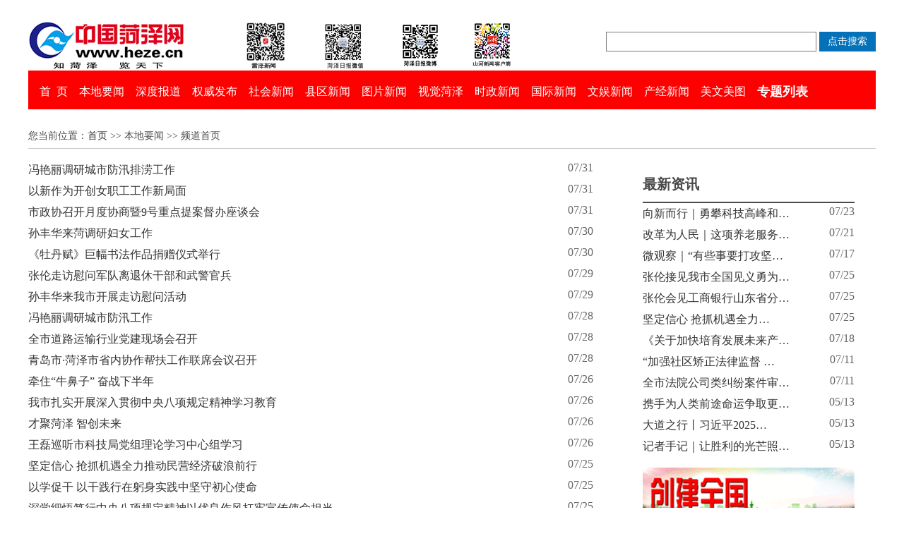

--- FILE ---
content_type: text/html; charset=utf-8
request_url: http://www.heze.cn/Local%20news/node_5010_10.html
body_size: 21107
content:
<!DOCTYPE html PUBLIC "-//W3C//DTD XHTML 1.0 Transitional//EN" "http://www.w3.org/TR/xhtml1/DTD/xhtml1-transitional.dtd">
<html xmlns="http://www.w3.org/1999/xhtml">
<head>
<meta http-equiv="Content-Type" content="text/html; charset=utf-8" />
<title>本地要闻--中国菏泽网</title>
<link href="http://www.heze.cn/css/style.css" rel="stylesheet" type="text/css" />
<link rel="stylesheet" href="http://www.heze.cn/css/lb.css">
<script type="text/javascript" src="http://www.heze.cn/js/jquery-3.1.1.min.js"></script>
<script type="text/javascript" src="http://www.heze.cn/js/mt-tabpage.js"></script>
</head>
<body>
<!--ad-->
<div class="wrap overflow pt25">
  

</div>
<!--ad-->
<!--log--><div class="wrap overflow pt25 clearfix">
 <p><img src="http://www.heze.cn/images/index_r3_c3.jpg" class="fl" /></p>
 <p><img src="http://www.heze.cn/images/index_r3_c41.png" class="fl" /></p>
 <p><img src="http://www.heze.cn/images/index_r3_c4.png" class="fl" /></p>
 <div class="fr" style="padding-top:15px;">
 <form name="form" id="f1" action="http://221.1.206.2:8088/founder/SearchServlet.do" method="POST" style="margin:0px; padding:0px;" target="_blank">
      <input name="content" type="text" size="50" maxlength="50" class="ss_in">
      <input type="submit" value="点击搜索" name="search" class="an_bg">
      <input type="hidden" name="siteID" value="2" >
 </form>
<!--<p class="fl ml50 pt20 overflow">


 </p>-->
 </div>
</div><!-- id:9  --><!--log-->
<!--导航-->
  <div class="wrap overflow clearfix pt20 pgwMenuCustom">
  <ul>
	<li style="padding-left:8px;"><a href="http://www.heze.cn">首&nbsp;&nbsp;页</a></li>
	<li>
    
            <a href="http://www.heze.cn/Local news/node_5010.html" target="_blank" >本地要闻 </a>

    </li>
	<li>
    
            <a href="http://www.heze.cn/In depth reporting/node_5013.html" target="_blank" >深度报道 </a>

    </li>
	<li>
    
            <a href="http://www.heze.cn/Authoritative publication/node_5011.html" target="_blank" >权威发布 </a>

    </li>
    <li>
    
            <a href="http://www.heze.cn/Exposure stage/node_5032.html" target="_blank" >社会新闻 </a>

    </li>
	<li>
    
            <a href="http://www.heze.cn/County News/node_5021.html" target="_blank" >县区新闻 </a>

    </li>
	<li>
    
            <a href="http://www.heze.cn/tabloid/node_5023.html" target="_blank" >图片新闻 </a>

    </li>
	<li>
    
            <a href="http://www.heze.cn/Video News/node_5051.html" target="_blank" >视觉菏泽 </a>

    </li>
    <!--<li>
    
            <a href="http://www.heze.cn/Theoretical study/node_5029.html" target="_blank" >热点新闻 </a>

    </li>-->
	<li>
    
            <a href="http://www.heze.cn/home news/node_5014.html" target="_blank" >时政新闻 </a>

    </li>
	<li>
    
            <a href="http://www.heze.cn/international news/node_5015.html" target="_blank" >国际新闻 </a>

    </li>
	<li>
    
            <a href="http://www.heze.cn/Sports information/node_5016.html" target="_blank" >文娱新闻 </a>

    </li>
    <li>
    
            <a href="http://www.heze.cn/Financial channel/node_5018.html" target="_blank" >产经新闻 </a>

    </li>
    <li>
    
            <a href="http://www.heze.cn/Classic beauty/node_5028.html" target="_blank" >美文美图 </a>

    </li>
	<li style="font-size:18px; font-weight:bolder;">
    
            <a href="#" target="_blank" >专题列表 </a>

    </li>
  </ul>
</div><!--2023 0926 1656-->
<!--导航-->
<!--路径-->
<div class="lj boder-b">

 <p class="fl">您当前位置：<a href="http://www.heze.cn">首页</a> >>
   
本地要闻

  >> 频道首页</p>
</div>
<!--路径-->
<!--新闻内容-->
<div class="wrap clearfix overflow  pt20">
  <!--left-->
<div class="news_left_inf">
<div class="f16">
  
<div class="hl1"><a href="http://www.heze.cn/Local news/2025-07/31/content_640089.html" target="_blank">冯艳丽调研城市防汛排涝工作</a></div><div class="hlt1">07/31</div>
<div class="hl1"><a href="http://www.heze.cn/Local news/2025-07/31/content_640088.html" target="_blank">以新作为开创女职工工作新局面</a></div><div class="hlt1">07/31</div>
<div class="hl1"><a href="http://www.heze.cn/Local news/2025-07/31/content_640085.html" target="_blank">市政协召开月度协商暨9号重点提案督办座谈会</a></div><div class="hlt1">07/31</div>
<div class="hl1"><a href="http://www.heze.cn/Local news/2025-07/30/content_639961.html" target="_blank">孙丰华来菏调研妇女工作</a></div><div class="hlt1">07/30</div>
<div class="hl1"><a href="http://www.heze.cn/Local news/2025-07/30/content_639960.html" target="_blank">《牡丹赋》巨幅书法作品捐赠仪式举行</a></div><div class="hlt1">07/30</div>
<div class="hl1"><a href="http://www.heze.cn/Local news/2025-07/29/content_639903.html" target="_blank">张伦走访慰问军队离退休干部和武警官兵</a></div><div class="hlt1">07/29</div>
<div class="hl1"><a href="http://www.heze.cn/Local news/2025-07/29/content_639902.html" target="_blank">孙丰华来我市开展走访慰问活动</a></div><div class="hlt1">07/29</div>
<div class="hl1"><a href="http://www.heze.cn/Local news/2025-07/28/content_639807.html" target="_blank">冯艳丽调研城市防汛工作</a></div><div class="hlt1">07/28</div>
<div class="hl1"><a href="http://www.heze.cn/Local news/2025-07/28/content_639804.html" target="_blank">全市道路运输行业党建现场会召开</a></div><div class="hlt1">07/28</div>
<div class="hl1"><a href="http://www.heze.cn/Local news/2025-07/28/content_639798.html" target="_blank">青岛市·菏泽市省内协作帮扶工作联席会议召开</a></div><div class="hlt1">07/28</div>
<div class="hl1"><a href="http://www.heze.cn/Local news/2025-07/26/content_639739.html" target="_blank">牵住“牛鼻子” 奋战下半年</a></div><div class="hlt1">07/26</div>
<div class="hl1"><a href="http://www.heze.cn/Local news/2025-07/26/content_639738.html" target="_blank">我市扎实开展深入贯彻中央八项规定精神学习教育</a></div><div class="hlt1">07/26</div>
<div class="hl1"><a href="http://www.heze.cn/Local news/2025-07/26/content_639736.html" target="_blank">才聚菏泽  智创未来</a></div><div class="hlt1">07/26</div>
<div class="hl1"><a href="http://www.heze.cn/Local news/2025-07/26/content_639735.html" target="_blank">王磊巡听市科技局党组理论学习中心组学习</a></div><div class="hlt1">07/26</div>
<div class="hl1"><a href="http://www.heze.cn/Local news/2025-07/25/content_639671.html" target="_blank">坚定信心  抢抓机遇全力推动民营经济破浪前行</a></div><div class="hlt1">07/25</div>
<div class="hl1"><a href="http://www.heze.cn/Local news/2025-07/25/content_639670.html" target="_blank">以学促干  以干践行在躬身实践中坚守初心使命</a></div><div class="hlt1">07/25</div>
<div class="hl1"><a href="http://www.heze.cn/Local news/2025-07/25/content_639669.html" target="_blank">深学细悟笃行中央八项规定精神以优良作风扛牢宣传使命担当</a></div><div class="hlt1">07/25</div>
<div class="hl1"><a href="http://www.heze.cn/Local news/2025-07/25/content_639668.html" target="_blank">以文艺奏响生态文明建设的响亮号角</a></div><div class="hlt1">07/25</div>
<div class="hl1"><a href="http://www.heze.cn/Local news/2025-07/25/content_639667.html" target="_blank">凝聚共识共为  扛牢使命担当坚定不移推进改革任务落地落实</a></div><div class="hlt1">07/25</div>
<div class="hl1"><a href="http://www.heze.cn/Local news/2025-07/25/content_639666.html" target="_blank">学思践悟  真抓实干以作风建设成效夯实高质量发展根基</a></div><div class="hlt1">07/25</div>
<div class="hl1"><a href="http://www.heze.cn/Local news/2025-07/25/content_639653.html" target="_blank">把信心鼓得更足 让干劲燃得更旺</a></div><div class="hlt1">07/25</div>
<div class="hl1"><a href="http://www.heze.cn/Local news/2025-07/25/content_639649.html" target="_blank">张伦接见我市全国见义勇为模范家属</a></div><div class="hlt1">07/25</div>
<div class="hl1"><a href="http://www.heze.cn/Local news/2025-07/25/content_639648.html" target="_blank">张伦会见工商银行山东省分行客人</a></div><div class="hlt1">07/25</div>
<div class="hl1"><a href="http://www.heze.cn/Local news/2025-07/24/content_639563.html" target="_blank">王卫东到鲁西新区调研</a></div><div class="hlt1">07/24</div>
<div class="hl1"><a href="http://www.heze.cn/Local news/2025-07/24/content_639561.html" target="_blank">王磊到成武县调研</a></div><div class="hlt1">07/24</div>
<div class="hl1"><a href="http://www.heze.cn/Local news/2025-07/23/content_639465.html" target="_blank">省政协副主席孙继业来菏调研</a></div><div class="hlt1">07/23</div>
<div class="hl1"><a href="http://www.heze.cn/Local news/2025-07/23/content_639463.html" target="_blank">传达学习习近平总书记重要讲话精神分析研究上半年经济形势和经济工作</a></div><div class="hlt1">07/23</div>
<div class="hl1"><a href="http://www.heze.cn/Local news/2025-07/22/content_639410.html" target="_blank">复旦大学上海医学院博士生医疗服务团到我市开展医疗志愿服务</a></div><div class="hlt1">07/22</div>
<div class="hl1"><a href="http://www.heze.cn/Local news/2025-07/21/content_639330.html" target="_blank">菏泽市立医院长江东路院区举办学术会议</a></div><div class="hlt1">07/21</div>
<div class="hl1"><a href="http://www.heze.cn/Local news/2025-07/21/content_639328.html" target="_blank">臧伟参加中国——上海合作组织地方经贸合作大会并开展招商考察活动</a></div><div class="hlt1">07/21</div>
<div width="100%" id="autopage"><center><a href='http://www.heze.cn/Local news/node_5010.html'>1</a>&nbsp;&nbsp;<a href='http://www.heze.cn/Local news/node_5010_2.html'>2</a>&nbsp;&nbsp;<a href='http://www.heze.cn/Local news/node_5010_3.html'>3</a>&nbsp;&nbsp;<a href='http://www.heze.cn/Local news/node_5010_4.html'>4</a>&nbsp;&nbsp;<a href='http://www.heze.cn/Local news/node_5010_5.html'>5</a>&nbsp;&nbsp;<a href='http://www.heze.cn/Local news/node_5010_6.html'>6</a>&nbsp;&nbsp;<a href='http://www.heze.cn/Local news/node_5010_7.html'>7</a>&nbsp;&nbsp;<a href='http://www.heze.cn/Local news/node_5010_8.html'>8</a>&nbsp;&nbsp;<a href='http://www.heze.cn/Local news/node_5010_9.html'>9</a>&nbsp;&nbsp;<span>10</span>&nbsp;&nbsp;</center> <br/><br/></div>
</div>
</div>  
<!--left-->   
<!--rgiht-->
<div class="fr right_news_infs mr30">
    <!--展会-->
    <div class="w100 clearfix overflow ">
      <h3 class="rH3"><span class="tl f20 fl jc">最新资讯</span>
      </h3>
      <div class="f16 1-24">
        
  <li><a href="http://www.heze.cn/Today headlines/2025-07/23/content_639482.html" target="_blank"><div class="h7">
    向新而行｜勇攀科技高峰和…</div><div class="ht1">07/23</div>
    </a></li>
  <li><a href="http://www.heze.cn/Today headlines/2025-07/21/content_639391.html" target="_blank"><div class="h7">
    改革为人民｜这项养老服务…</div><div class="ht1">07/21</div>
    </a></li>
  <li><a href="http://www.heze.cn/Today headlines/2025-07/17/content_639172.html" target="_blank"><div class="h7">
    微观察｜“有些事要打攻坚…</div><div class="ht1">07/17</div>
    </a></li>

        
  <li><a href="http://www.heze.cn/Local news/2025-07/25/content_639649.html" target="_blank"><div class="h7">
    张伦接见我市全国见义勇为…</div><div class="ht1">07/25</div>
    </a></li>
  <li><a href="http://www.heze.cn/Local news/2025-07/25/content_639648.html" target="_blank"><div class="h7">
    张伦会见工商银行山东省分…</div><div class="ht1">07/25</div>
    </a></li>
  <li><a href="http://www.heze.cn/Local news/2025-07/25/content_639671.html" target="_blank"><div class="h7">
    坚定信心  抢抓机遇全力…</div><div class="ht1">07/25</div>
    </a></li>

        
  <li><a href="http://www.heze.cn/Authoritative publication/2025-07/18/content_639635.html" target="_blank"><div class="h7">
    《关于加快培育发展未来产…</div><div class="ht1">07/18</div>
    </a></li>
  <li><a href="http://www.heze.cn/Authoritative publication/2025-07/11/content_639106.html" target="_blank"><div class="h7">
    “加强社区矫正法律监督 …</div><div class="ht1">07/11</div>
    </a></li>
  <li><a href="http://www.heze.cn/Authoritative publication/2025-07/11/content_639105.html" target="_blank"><div class="h7">
    全市法院公司类纠纷案件审…</div><div class="ht1">07/11</div>
    </a></li>

        
  <li><a href="http://www.heze.cn/Social hot spot/2025-05/13/content_634368.html" target="_blank"><div class="h7">
    携手为人类前途命运争取更…</div><div class="ht1">05/13</div>
    </a></li>
  <li><a href="http://www.heze.cn/Social hot spot/2025-05/13/content_634367.html" target="_blank"><div class="h7">
    大道之行丨习近平2025…</div><div class="ht1">05/13</div>
    </a></li>
  <li><a href="http://www.heze.cn/Social hot spot/2025-05/13/content_634366.html" target="_blank"><div class="h7">
    记者手记｜让胜利的光芒照…</div><div class="ht1">05/13</div>
    </a></li>

      </div>
    </div>
    <!--展会-->
    <div class="w100 overflow clearfix pt15">
  
     <a href="http://www.heze.cn/zhuanti/node_5056.html" target="_blank"><img src="http://www.heze.cn/advert/image/2020-05/17/da195b0a-a928-4abf-b7f4-d22785d020f7.gif" alt="创城" ; /></a>
     <a href="https://hys.people-health.cn/act/ta/#/pages/ncovSuff/index" target="_blank"><img src="http://123.130.246.115/advert/image/2020-05/16/46167433-0621-4a89-90c9-190a768091f7.jpg" alt="求助口" ; /></a>

    </div>
  </div>
  <!--rgiht-->
</div>
<!--新闻内容-->
<!--版权-->
<div class="copy_bg clearfix overflow mt20 fl">
<div class="mt-tabpage" js-tab="3">
	<div class="mt-tabpage-title ">
		<a href="javascript:;" rel="nofollow" class="mt-tabpage-item mt-tabpage-item-cur">主流媒体</a>
		<a href="javascript:;" rel="nofollow" class="mt-tabpage-item">本地链接</a>
		<a href="javascript:;" rel="nofollow" class="mt-tabpage-item">淮海网盟</a>
        <a href="javascript:;" rel="nofollow" class="mt-tabpage-item">山东地市网盟</a>
	  </div>
	<div class="mt-tabpage-count">
		<ul class="mt-tabpage-cont__wrap">
			<li class="mt-tabpage-item"><p>
			  
<a href="http://www.people.com.cn/" rel="nofollow" target="_blank">人民网&nbsp;&nbsp;</a><a href="http://www.xinhuanet.com/" rel="nofollow" target="_blank">新华网&nbsp;&nbsp;</a><a href="https://www.cctv.com/" rel="nofollow" target="_blank">央视网&nbsp;&nbsp;</a><a href="http://www.china.com.cn/" rel="nofollow" target="_blank">中国网&nbsp;&nbsp;</a><a href="http://www.gmw.cn/" rel="nofollow" target="_blank">光明网&nbsp;&nbsp;</a><a href="http://cn.chinadaily.com.cn/" rel="nofollow" target="_blank">中国日报&nbsp;&nbsp;</a><a href="http://www.youth.cn/" rel="nofollow" target="_blank">中青网&nbsp;&nbsp;</a><a href="http://www.qstheory.cn/" rel="nofollow" target="_blank">求是网&nbsp;&nbsp;</a><a href="http://www.sdchina.com/" rel="nofollow" target="_blank">山东网&nbsp;&nbsp;</a><a href="http://www.sdnews.com.cn/" rel="nofollow" target="_blank">鲁网&nbsp;&nbsp;</a>
</p><p>
			    
<a href="http://www.dzwww.com/" rel="nofollow" target="_blank">大众网&nbsp;&nbsp;</a><a href="http://www.iqilu.com/" rel="nofollow" target="_blank">齐鲁网&nbsp;&nbsp;</a>

			  </p>
			</li>
			<li class="mt-tabpage-item"><p>
			  
<a href="http://www.heze.gov.cn/" rel="nofollow" target="_blank">菏泽市政府网&nbsp;&nbsp;</a><a href="http://hzwmw.dzwww.com/" rel="nofollow" target="_blank">菏泽文明网&nbsp;&nbsp;</a><a href="http://www.hzsjwjcj.gov.cn/" rel="nofollow" target="_blank">菏泽市纪检监察网&nbsp;&nbsp;</a><a href="http://www.hezedj.gov.cn/" rel="nofollow" target="_blank">灯塔-菏泽党建网&nbsp;&nbsp;</a><a href="http://www.hzzfw.gov.cn/" rel="nofollow" target="_blank">菏泽长安网&nbsp;&nbsp;</a><a href="http://www.hezegd.com/" rel="nofollow" target="_blank">菏泽广电网&nbsp;&nbsp;</a><a href="http://hzjy.heze.gov.cn/" rel="nofollow" target="_blank">菏泽市教育和体育局&nbsp;&nbsp;</a><a href="http://zygh.heze.gov.cn/" rel="nofollow" target="_blank">菏泽市自然资源和规划局&nbsp;&nbsp;</a>

			</p>
			  <p>
			    
<a href="http://hzscjgj.heze.gov.cn/" rel="nofollow" target="_blank">菏泽市市场监管局&nbsp;&nbsp;</a>
<a href="http://hzszjj.heze.gov.cn/" rel="nofollow" target="_blank">菏泽市住房和城市建设局&nbsp;&nbsp;</a>

			  </p>
			</li>
			<li class="mt-tabpage-item"><p>
			  
<a href="http://www.cnxz.com.cn/" rel="nofollow" target="_blank">中国徐州网&nbsp;&nbsp;</a><a href="http://www.lyg01.net/" rel="nofollow" target="_blank">连网&nbsp;&nbsp;</a><a href="http://www.ycnews.cn/" rel="nofollow" target="_blank">盐城新闻网&nbsp;&nbsp;</a><a href="http://sq1996.com/" rel="nofollow" target="_blank">宿迁网&nbsp;&nbsp;</a><a href="https://www.zghaw.cn/" rel="nofollow" target="_blank">中国淮安网&nbsp;&nbsp;</a><a href="http://www.bbnews.cn/" rel="nofollow" target="_blank">蚌埠新闻网&nbsp;&nbsp;</a><a href="https://www.fynews.net/" rel="nofollow" target="_blank">阜阳新闻网&nbsp;&nbsp;</a><a href="http://www.hbnews.net/" rel="nofollow" target="_blank">淮北新闻网&nbsp;&nbsp;</a><a href="http://www.zgfxnews.com/" rel="nofollow" target="_blank">拂晓新闻网&nbsp;&nbsp;</a><a href="http://www.bozhou.cn/" rel="nofollow" target="_blank">中国亳州网&nbsp;&nbsp;</a>

			</p>
			  <p>
			    
<a href="http://www.kf.cn/" rel="nofollow" target="_blank">开封网&nbsp;&nbsp;</a><a href="https://www.sqrb.com.cn/" rel="nofollow" target="_blank">商丘网&nbsp;&nbsp;</a>

			  </p>
			</li>
            			<li class="mt-tabpage-item"><p>
            			  
<a href="http://www.e23.cn/" rel="nofollow" target="_blank">舜网&nbsp;&nbsp;</a><a href="http://www.dailyqd.com/" rel="nofollow" target="_blank">青报网&nbsp;&nbsp;</a><a href="http://www.lcxw.cn/" rel="nofollow" target="_blank">聊城新闻网&nbsp;&nbsp;</a><a href="http://www.dezhoudaily.com/" rel="nofollow" target="_blank">德州新闻网&nbsp;&nbsp;</a><a href="https://www.binzhouw.com/" rel="nofollow" target="_blank">滨州网&nbsp;&nbsp;</a><a href="https://www.dongyingnews.cn/" rel="nofollow" target="_blank">东营网&nbsp;&nbsp;</a><a href="http://www.shm.com.cn/" rel="nofollow" target="_blank">水母网&nbsp;&nbsp;</a><a href="http://www.my0538.com/" rel="nofollow" target="_blank">中华泰山网&nbsp;&nbsp;</a><a href="http://www.jn001.com/" rel="nofollow" target="_blank">东方圣城网&nbsp;&nbsp;</a><a href="http://www.langya.cn/" rel="nofollow" target="_blank">琅琊新闻网&nbsp;&nbsp;</a>

            			</p>
            			  <p>
            			    
<a href="http://www.rznews.cn/" rel="nofollow" target="_blank">日照新闻网&nbsp;&nbsp;</a><a href="http://www.zbnews.net/" rel="nofollow" target="_blank">淄博新闻网&nbsp;&nbsp;</a><a href="http://www.wfnews.com.cn/" rel="nofollow" target="_blank">潍坊新闻网&nbsp;&nbsp;</a><a href="http://www.632news.com/" rel="nofollow" target="_blank">枣庄新闻网&nbsp;&nbsp;</a><a href="https://www.whnews.cn/" rel="nofollow" target="_blank">威海新闻网&nbsp;&nbsp;</a>

            			  </p>
            			</li>
		</ul>
	</div>
</div>


<script type="text/javascript">
$(function () {
	$('[js-tab=3]').tab({
		curDisplay: 2,
		changeMethod: 'horizontal'
	});
});
</script>
 </div><!--id:5 20201225-->  
<div class="nav_bb"> <a href="#" rel="nofollow">广告服务</a> | <a href="#" rel="nofollow">联系我们</a> | <a href="#" rel="nofollow">招聘信息</a> |<a href="#" rel="nofollow"> 网站律师</a>|<a href="#" rel="nofollow">通行证注册</a>|<a href="#" rel="nofollow">产品答疑</a></div><!-- id:6 -->
       <div class="wrap pt20 pb25 tc l-19">
<span class="index" id="ft1">中共菏泽市委网信办主管 菏泽日报社主办| 新闻刊登批准文号:鲁新闻办[2004]20号 | 互联网信息服务许可证：37120180017<br>
 网站备案号:<a href="http://www.miibeian.gov.cn">鲁ICP备09012531号</a> | <a target="_blank" href="http://www.beian.gov.cn/portal/registerSystemInfo?recordcode=37172902372011" style="display:inline-block;text-decoration:none;height:20px;line-height:20px;"><img src="http://www.heze.cn/images/beian.png" style="float:left;"/>鲁公网安备 37172902372011号</a><br> 
    Copyright&copy; 2004-2012 heze.cn All rights reserved.中国菏泽网</span>
</div>
</div>
</div>
<!--版权--><!--mb#2009-20201118-jishengfei-->
</body>
</html>


--- FILE ---
content_type: text/css
request_url: http://www.heze.cn/css/style.css
body_size: 36206
content:
*{ margin:0 auto; padding:0;}
html, body, div, p, ol, ul, li, dl, dt, dd, h1, h2, h3, h4, h5, h6, form, input, select, button, img, textarea, iframe, table, th, td {
    margin: 0 auto;
    padding: 0;
    text-align: center; 
}

/*黑白色修改*/
/*html {


    -webkit-filter: grayscale(100%);


    -moz-filter: grayscale(100%);


    -ms-filter: grayscale(100%);


    -o-filter: grayscale(100%);


    filter:progid:DXImageTransform.Microsoft.BasicImage(grayscale=1);

_filter:none;


    }
*/

img {
    border: medium none;
    vertical-align: middle;
}
ol, ul, li {
    list-style-type: none;
}
h1, h2, h3, h4, h5, h6, table, th, td {
    font-size: 100%;
    font-weight: normal;
}
.h7 {
	width:85%; 
	float:left; 
        font-size:16px;
	font-family:Microsoft yahei;
        text-align:left;
        line-height:30px;    
}
.h8 {
	width:10%; 
	float:left; 
	font-family:Microsoft yahei;
        text-align:left;
    
}
.h9 {
	width:100%; 
	float:left; 
	font-family:Microsoft yahei;
        text-align:left;
        line-height:30px;
    
}
.h10 {
	width:100%; 
	float:left; 
	font-family:Microsoft yahei;
        text-align:left;
        line-height:25px;
    
}
.h101 {
	width:100%; 
	float:left; 
	font-family:Microsoft yahei;
        text-align:left;
        line-height:44px;
    
}
.h102 {
	width:100%; 
	float:left; 
	font-family:Microsoft yahei;
        text-align:left;
        line-height:35px;
    
}
.hl1 {
	width:80%; 
	float:left; 
	font-family:Microsoft yahei;
        text-align:left;
        line-height:30px;
    
}
.ht1 {
	width:15%;
	float:right;
	font-family:Georgia, "Times New Roman", Times, serif;
        font-size:16px;
	color:#666;
        text-align:right;
}
.ht2 {
	width:10%;
	float:right;
	font-family:Georgia, "Times New Roman", Times, serif;
	color:#666;
        text-align:right;
}
.hlt1 {
	width:20%;
	float:right;
	font-family:Georgia, "Times New Roman", Times, serif;
	color:#666;
        text-align:right;
}
.dzdiv-l{ 
	  float:left;
          width:49%;
          border:0px solid #fff
}

.dzdiv-r{ 
          float:right;
          width:49%;
          border:0px solid #fff
}

.imgtx img{
	max-width:395px;
	max-width:60px;
	vertical-align:middle;
}
.imgtx1 img{
	max-width:285px;
	max-width:60px;
	vertical-align:middle;
}
.imgtb img{
	max-width:1200px;
	max-width:60px;
	vertical-align:middle;
}
.ttfont{
    font-size: 30px;
    line-height: 32px;
}
body, input, select, button, textarea {
    font-family: "Source Sans Pro",Tahoma,Microsoft yahei;
    font-size: 14px;
}
.normal, em, i {
    font-style: normal;
    font-weight: normal;
}
body {
    color: #4a4a4b;
    line-height: 23px; text-align:center; margin:auto;
}
table {
    border-collapse: collapse;
    border-spacing: 0;
}
p {
    word-wrap: break-word;
}
a {
    color: #4a4a4b;
    text-decoration: none;
	
}
a:hover {
    color: #006FB6;text-decoration: none;
}
table {
    border-collapse: collapse;
}
input[type="button"] {
    outline: medium none;
}
.clearfix {
    display: block;
}
.overflow{ overflow:hidden}
.clearfix::after {
    clear: both;
    content: ".";
    display: block;
    font-size: 0;
    height: 0;
    visibility: hidden;
}
.editor {color:#333;
font:16px/16px arial,Helvetica,"Microsoft Yahei","Hiragino Sans GB",sans-serif; 
text-align:right;
}
.fl {
    float: left;
}
.fr {
    float: right;
}
.tl {
    text-align: left;
}
.tc {
    text-align: center;
}
.tr {
    text-align: right;
}
.f12 {
    font-size: 12px;
}
.f14 {
    font-size: 14px;
}
.f16 {
    font-size: 16px;
}
.f16 a {
    margin-right:10px
}


.f18 {
    font-size: 18px;
}
.f181 {
    font-size: 18px;
    lin_height:24px;
}
.fc{ color:#2d2d2e;}
.f20 {
    font-size: 20px;
}
.f24 {
    font-size: 24px;
}
.f30 {
    font-size: 30px; 
}
.f36 {
    font-size: 36px;
}

.f35 {
    font-size: 35px;
}

.f34 {
    font-size: 34px;
}

.jc {
    font-weight:bold; 
    font-family:黑体;
}
.undis {
    display: none;
}
.dis {
    display: block;
}
.diss {
    display: inline-block;
}
.w100 {
    width: 100%;
}
.wrap {
    width: 1200px;
}

.hui{ color:#CCCCCC}
.cs{ color:#F24A07}

.m-auto {
    margin-left: auto;
    margin-right: auto;
}
.l-19 {
    line-height: 19px;
}
.l-15 {
    line-height: 15px;
}
.l-24 {
    line-height: 24px;
}
.l-26 {
    line-height: 26px;
}
.l-30 {
    line-height: 30px;
}
.l-35 {
    line-height: 35px;
}
.l-50 {
    line-height: 50px;
}
.l-80 {
    line-height: 80px;
}
.pl8 {
    padding-left: 8px;
}
.p10 {
    padding: 10px;
}
.p15 {
    padding: 15px;
}
.p20 {
    padding: 20px;
}
.pl5 {
    padding-left: 5px;
}
.pl10 {
    padding-left: 10px;
}
.pl15 {
    padding-left: 15px;
}
.pl20 {
    padding-left: 20px;
}
.pl25 {
    padding-left: 25px;
}
.pl30 {
    padding-left: 30px;
}
.pl33{padding-left: 33px;}
.pl30 {
    padding-left: 30px;
}
.pl40 {
    padding-left: 40px;
}
.pt5 {
    padding-top: 5px;
}
.pt10 {
    padding-top: 10px;
}
.pt15 {
    padding-top: 15px;
}
.pt20 {
    padding-top: 15px;
}
.pt25 {
    padding-top: 15px;
}
.pt150 {
    padding-top: 150px;
}
.pt30 {
    padding-top: 30px;
}

.pt40 {
    padding-top: 40px;
}
.pt50 {
    padding-top: 50px;
}
.pt55 {
    padding-top: 55px;
}
.pt85 {
    padding-top: 85px;
}
.pt70 {
    padding-top: 70px;
}
.pt60 {
    padding-top: 60px;
}
.pb5 {
    padding-bottom: 5px;
}
.pb10 {
    padding-bottom: 10px;
}
.pb15 {
    padding-bottom: 15px;
}
.pb20 {
    padding-bottom: 20px;
}
.pb25 {
    padding-bottom: 25px;
}
.pb50 {
    padding-bottom: 50px;
}
.pr5 {
    padding-right: 5px;
}
.pr10 {
    padding-right: 10px;
}
.pr40 {
    padding-right: 40px;
}
.pr50 {
    padding-right: 50px;
}
.pl50 {
    padding-left: 50px;
}
.pr15 {
    padding-right: 15px;
}
.pr20 {
    padding-right: 20px;
}
.pr25 {
    padding-right: 25px;
}
.ml5 {
    margin-left: 5px;
}
.ml10 {
    margin-left: 10px;
}
.ml11 {
    margin-left: 11px;
}
.ml15 {
    margin-left: 15px;
}
.ml16 {
    margin-left: 16px;
}
.ml20 {
    margin-left: 20px;
}
.ml22 {
    margin-left: 22px;
}
.ml30 {
    margin-left: 30px;
}
.ml50 {
    margin-left: 50px;
}
.ml60 {
    margin-left: 60px;
}
.mr5 {
    margin-right: 5px;
}
.mr10 {
    margin-right: 10px;
}
.mr15 {
    margin-right: 15px;
}
.mr20 {
    margin-right: 20px;
}
.mr25 {
    margin-right: 25px;
}
.mr30 {
    margin-right: 30px;
}
.mr50 {
    margin-right: 50px;
}
.mr100 {
    margin-right: 100px;
}
.ml90 {
    margin-left: 90px;
}
.ml70 {
    margin-left: 70px;
}
.mt5 {
    margin-top: 5px;
}
.mt10 {
    margin-top: 10px;
}
.mt15 {
    margin-top: 15px;
}
.mt20 {
    margin-top: 20px;
}
.mt30 {
    margin-top: 30px;
}
.mt40 {
    margin-top: 40px;
}
.mt60 {
    margin-top:60px;
}
.mb5 {
    margin-bottom: 5px;
}
.mb10 {
    margin-bottom: 10px;
}
.mb15 {
    margin-bottom: 15px;
}
.mb20 {
    margin-bottom: 20px;
}
.mm{ margin:20px}
.color-grey {
    color: #999;
}
.row {
    margin-left: -38px;
}
.row2 {
    margin-left: -33px;
}
.row3 {
    margin-left: -22px;
}
.row4 {
    margin-left: -1px;
}
.ml1{ margin-left:1px;}
.blod{ font-weight:bold;}
.huise{ color:#989697;}
.lv{ color:#2D9D3B}
#cs{color:#F30;  }
.hui{color:#9F9F9F}
.boderr{ border:1px solid #CBCBCB;}
.boder-r{ border-right:1px solid #CBCBCB;}
.boder-b{ border-bottom:1px solid #CBCBCB;}
.tpgj{
      font-size: 24px;
      border-bottom:2px solid #CBCBCB;
}
.boder-bb{ border-bottom:1px dashed #CBCBCB;}
.boderbot{border-bottom:2px solid #000;height:37px; overflow:hidden; line-height:37px;}
.boder-t{ border-top:1px solid #CBCBCB;}
.boder-l{ border-left:1px solid #CBCBCB;}
.baise{ color:#fff}
.red{ color:#dd2432}
.hs{ color:#F00}
.lanse{color:#0471b8}

.ss_in{ width:290px; border:1px solid #7A7A7A; height:26px; text-align:left; line-height:26px; font-size:12px; padding-left:6px;}

.an_bg{ width:80px; height:28px; background:#0571B9; font-size:14px; text-align:center; line-height:28px; border:none; color:#fff}

.nav_left{ width:100%; background:#ff0000; border:1px solid #E8E6E7; height:86px;-moz-border-radius: 5px;      /* Gecko browsers */
    -webkit-border-radius: 5px;   /* Webkit browsers */
    border-radius:5px;            /* W3C syntax */}
.nav_left ul{ padding-top:10px;}
.nav_left ul li{ float:left; width:80px; padding-left:7px; padding-top:5px; height:28px; line-height:28px;}
.nav_left ul li a{
    color: #ffffff;
    text-decoration: none;
}
.nav_left ul li a:hover{ height:28px; line-height:28px; font-size:14px; color:#fff; display:block;-moz-border-radius: 5px;      /* Gecko browsers */
    -webkit-border-radius: 5px;   /* Webkit browsers */
    border-radius:5px;            /* W3C syntax */}
.nav_right{ width:130px;background:#ff0000;}

/* 自定义样式 */
.pgwMenuCustom { 
    background: #F00; 
    height: 40px; 
    position: relative; 
    list-style: none;
    font-size:16px; 
}
.pgwMenuCustom ul { 
    list-style: none; 
    white-space: nowrap; 
    margin: 0px; 
    padding: 0px; 
}
.pgwMenuCustom li { float: left; }
.pgwMenuCustom a { 
    display: block; 
    color: #fff; 
    line-height: 30px; 
    padding: 0px 8px; 
    text-decoration: none; 
}
.pqws li { 
    float: left;
    padding-left:3px;
}

.a1_r{ background:#ff0000; height:39px; width:129px; display:block; line-height:39px; color:#fff; font-size:16px;}
.a1_r:hover{color:#fff; }
.a2_r{ background:#ff0000; height:39px; width:129px; display:block; line-height:39px; color:#fff; font-size:16px; margin-top:8px;}
.a2_r:hover{color:#fff; }

.w705{width:702px;}
.w470{width:470px;}
.w470 li{ width:220px; float:left; margin-right:5px; background: url(../images/index-22_r12_c8.jpg) 0px 10px no-repeat; padding-left:10px; line-height:26px; height:26px; overflow:hidden; text-align:left;}
.w470 li:last-child{margin-right:0px;}
.w480{
      width:470px;
      float:left;none;
      height:43px;
      overflow:hidden; 
      text-align:left;
      line-height:20px;
}

.focus{ position:relative; width:702px; height:428px; }  
.focus img{ width:702px; height:428px;} 
.focus .shadow .title{width: 260px; height: 65px;padding-left: 30px;padding-top: 20px;}
.focus .shadow .title a{ text-decoration:none; color:#fff; font-size:14px; font-weight:bolder; overflow:hidden; }
.focus .btn{ position:absolute; bottom:34px; left:510px; overflow:hidden; zoom:1;} 
.focus .btn a{position:relative; display:inline; width:13px; height:13px; border-radius:7px; margin:0 5px;color:#B0B0B0;font:12px/15px "\5B8B\4F53"; text-decoration:none; text-align:center; outline:0; float:left; background:#D9D9D9; }  
.focus .btn a:hover,.focus .btn a.current{  cursor:pointer;background:#fc114a;}  
.focus .fPic{ position:absolute; left:0px; top:0px; }  
.focus .D1fBt{ overflow:hidden; zoom:1;  height:16px; z-index:10;  }  
.focus .shadow{ width:100%; position:absolute; bottom:0; left:0px; z-index:10; height:80px; line-height: 80px; background:rgba(0,0,0,0.6);    
filter:progid:DXImageTransform.Microsoft.gradient( GradientType = 0,startColorstr = '#80000000',endColorstr = '#80000000')\9;  display:block;  text-align:left; }  
.focus .shadow a{ text-decoration:none; color:#fff; font-size:20px; overflow:hidden; margin-left:10px; font-family: "\5FAE\8F6F\96C5\9ED1";}  
.focus .fcon{ position:relative; width:100%; float:left;  display:none; background:#000  }  
.focus .fcon img{ display:block; }  
.focus .fbg{bottom:25px; right:40px; position:absolute; height:21px; text-align:center; z-index: 200; }  
.focus .fbg div{margin:4px auto 0;overflow:hidden;zoom:1;height:14px}    
.focus .D1fBt a{position:relative; display:inline; width:12px; height:12px; border-radius:7px; margin:0 5px;color:#B0B0B0;font:12px/15px "\5B8B\4F53"; text-decoration:none; text-align:center; outline:0; float:left; background:#D9D9D9; }    
.focus .D1fBt .current,.focus .D1fBt a:hover{background:#fc114a;}    
.focus .D1fBt img{display:none}    
.focus .D1fBt i{display:none; font-style:normal; }    
.focus .prev,.focus .next{position:absolute;width:40px;height:74px;background: url(../images/focus_btn.png) no-repeat;}
.focus .prev{top: 50%;margin-top: -37px; left: 0;background-position:0 -74px; cursor:pointer; }  
.focus .next{top: 50%;margin-top: -37px; right: 0;  background-position:-40px -74px;  cursor:pointer;}  
.focus .prev:hover{  background-position:0 0; }  
.focus .next:hover{  background-position:-40px 0;}  


.w354{width:354px;}
.w354 .wbt p{ width:250px; background:url(/images/index_r17_c16.jpg) repeat-x; height:25px;}
.w354 li{ text-align:left; line-height:38px; font-size:16px; background:url(/images/index_r24_c9.jpg) 0px 16px no-repeat; padding-left:10px}
.w482{width:482px;}
.w300{width:300px;}

.bg_dl{ background:#F6F6F6; height:110px; padding:10px; }
.w300 li{ text-align:left; line-height:36px; font-size:14px; background: url(../images/index-22_r12_c8.jpg) 0px 15px no-repeat; padding-left:10px}

.tuij p{ width:1080px; background:url(/images/index_r17_c16.jpg) repeat-x; height:25px;}

.img-scroll { position:relative; margin:20px auto; width:1200px;}
.img-scroll .prev,.img-scroll .next { position:absolute; display:block; width:32px; height:59px;
 top:100px; }
.img-scroll .prev { left:0}
.img-scroll .next { right:0}
.img-list { position:relative; width:1120px; height:246px;  overflow:hidden; }
.img_list1{ width:1120px; height:246px; overflow:hidden; }
.img_list1 ul{width:1120px; height:246px; overflow:hidden;}
.img_list1 ul li{ text-align:left;   float:left; margin-left:10px; position:relative}
.img_list1 ul li p{ overflow:hidden}
.img_list1 ul li p img{ text-align:center;  display:block; width:358px; height:246px;  }
.img_list1 ul li span{ position:absolute; z-index:2000; left:130px; top:100px}

.w362{ width:362px;}
.w362_top{ width:362px; background:url(../images/index_r19_c6.jpg) no-repeat; height:37px; overflow:hidden; line-height:37px}
.w362_top_z{ width:362px; border-bottom:2px solid #000;height:37px; overflow:hidden; line-height:37px}
.w100_r1 ol{ width:104px; height:88px; float:left; position:relative; border:1px solid #fff}
.w100_r1 ol img{width:104px; height:88px;}
.w100_r1 ol span{ width:104px; height:20px; background:#000; line-height:20px; text-align:center; color:#fff; position:absolute; top:68px; left:0px}

.w100_r1 ol:hover{ border:1px solid #C60}
.w100_r1 ul{ width:248px; float:right; font-family:"宋体"}
.w100_r1 ul li{ background:url(../images/index_r21_c9.jpg) 0px 10px no-repeat; text-align:left; line-height:24px; padding-left:10px;}
.w100_u ul li{ background:url(../images/index_r21_c9.jpg) 0px 12px no-repeat; text-align:left; line-height:30px; padding-left:10px;font-family:"宋体"}

.pl60{ padding-left:60px}

.w270{ width:270px}
.w270 li{ text-align:left; line-height:36px;  background: url(../images/index-22_r12_c8.jpg) 0px 16px no-repeat; padding-left:10px}

.bot_inf_news{ width:1200px; padding-top:20px; overflow:hidden; clear:both}
.bot_r{ width:377px; float:left; overflow:hidden; padding-right:30px}
.bot_r:last-child{padding-right:0px}
.bot_r_top{ width:377px; background: url(../images/index-22_r26_c2.jpg) no-repeat; height:40px; overflow:hidden}
.bot_r_top  p{ width:150px; text-align:center; font-size:18px; line-height:40px; float:left}
.bot_r_top span{ float:right; font-size:12px; padding-top:15px; overflow:hidden}
.bot_r_bot{width:377px; padding-top:5px; clear:both; overflow:hidden}
.bot_r_bot  li{ text-align:left; line-height:30px;}
.bot_r_bot .t1{ width:19px; height:19px; background:#F15D5B; color:#fff; font-family:"Arial Black", Gadget, sans-serif; font-size:10px; line-height:19px; display:block; float:left; text-align:center; margin-top:5px; margin-right:10px}
.bot_r_bot  li p{ float:right}
.bot_r_bot .t2{ width:19px; height:19px; border:1px solid #E4E4E4;  font-family:"Arial ", Gadget, sans-serif; font-size:10px; line-height:19px; display:block; float:left; text-align:center; margin-top:5px; margin-right:10px}

.visual {
    display: block;
    height: 386px;
    margin: 0 auto 25
	px;
    position: relative;
    width: 1200px;
}
.titVisual {
    display: block;
    height: 53px;
    width: 1200px;
    z-index: 999;
}
.visual ul {
    height: 333px;
    position: relative;
    width: 1200px;
}
.visual li {
    overflow: hidden;
    position: absolute;
}
.visual .txt {
    bottom: 0;
    color: #fff;
    display: inline-block;
    font-family: Microsoft YaHei,SimSun;
    font-size: 14px;
    height: 35px;
    left: 0;
    line-height: 35px;
    overflow: hidden;
    position: absolute;
    text-align: center;
    width: 302px;
}
.visual .txt:hover {
    background: rgba(0, 0, 0, 0.6) none repeat scroll 0 0 !important;
    color: #fff;
    text-decoration: none;
}
.visual .picList1 {
    height: 333px;
    left: 0;
    top: 0;
    width: 302px;
}
.visual .picList1 img {
    height: 366px;
    width: 302px;
}
.visual .picList2 {
    height: 166px;
    left: 300px;
    top: 0;
    width: 300px;
}
.visual .picList2 img {
    height: 166px;
    width: 300px;
}
.visual .picList3 {
    height: 166px;
    left: 300px;
    top: 167px;
    width: 300px;
}
.visual .picList3 img {
    height: 166px;
    width: 300px;
}
.visual .picList4 {
    height: 333px;
    left: 600px;
    top: 0;
    width: 300px;
}
.visual .picList4 img {
    height: 333px;
    width: 300px;
}
.visual .picList5 {
    height: 166px;
    right: 0;
    top: 0;
    width: 300px;
}
.visual .picList5 img {
    height: 166px;
    width: 300px;
}
.visual .picList6 {
    bottom: 0;
    height: 166px;
    right: 0;
    width: 300px;
}
.visual .picList6 img {
    height: 166px;
    width: 300px;
}
.visual .picList7 {
    height: 166px;
    left: 720px;
    top: 0;
    width: 300px;
}
.visual .picList7 img {
    height: 166px;
    width: 300px;
}

.copy_bg{  background:#e7e6e4; overflow:hidden; width:100%;}

.footer-link {
    border-top: 1px solid #dfdfdf;
    line-height: 30px;
    padding: 12px 0;
}
.footer-link-index {
    border-bottom: 1px solid #dfdfdf;
    border-top: 0 none;
    line-height: 24px;
}
.footer-link dl {
    margin-bottom: 12px;
}
.footer-link dl dt {
    color: #333;
    float: left;
    font-size: 14px;
    font-weight: bold;
}
.footer-link dl dd {
    margin-left: 80px;
    margin-right: 2px;
}
.footer-link dl dd a {
    color: #999;
}
.footer-link dl dd a:hover {
    color: #1b1e87;
}
.footer-link dl dd i {
    color: #dfdfdf;
    padding: 0 5px 0 6px;
}
.nav_bb{ width:100%; height:40px; background:#0678C1; line-height:40px; margin-top:20px; overflow: hidden; clear:both; color:#fff}
.nav_bb a{ color:#fff} 

/*二级导航*/
.pest_nav_bg{ background:url(../images/p_r2_c1.jpg) center no-repeat; height:48px;}

.container{ width:860px;   z-index:1000}
#nav,#nav ul {
    list-style: none outside none;
    margin: 0;
    padding: 0;
}
#nav {
    height: 48px;
    padding: 0 0 0 0px;
    position: relative;
    width: 840px;
}
#nav ul {
    background-color: #fff;
    
    left: -9999px;
    overflow: hidden;
    position: absolute;
    top: -9999px;
    z-index: 20000;
}
#nav li {
    float:left;list-style:none; width:60px; 
    position: relative; font-size:14px; font-family:"微软雅黑"
}
#nav li a {
    display:block;height:48px;/*border-left:1px solid #000;*/padding:0 10px;line-height:48px;color:gray;text-decoration:none;position:relative;overflow:hidden; font-size:14px; color:#fff
}
#nav li a:hover{ background:none}
#nav li a.pp{ background:none}
#nav li:hover ul.subs {
    left: 0;
    top: 50px;
    width: 270px;

     background:#fff; text-align:center; border:1px solid #eee
}
#nav li:hover ul.subs li{ font-size:14px; float:left  }
#nav ul li {
    background: none;
    width: 50px; float:left
}
#nav ul li a {
    float: none; line-height:25px; text-align:center; height:25px; background:none;  font-size:12px;  padding-right:10px; color:#000
}

#nav ul li:hover > a {
    
     line-height:25px; text-align:center; height:25px;
}
.right_pnav{ width:170px; color:#fff; font-size:16px; line-height:48px;}
.right_pnav a{color:#fff;}

.lj{ width:1200px; padding-top:20px; overflow:hidden; line-height:35px; font-size:14px; text-align:center; margin:auto; clear:both}
.lj p{ text-align:right}

.news_left_inf{ width:800px; float:left}
.right_news_infs{ width:300px;}

.chanDay span{ float:left}

.chanlDiv {
    border-bottom: 1px solid #e6e6e6;
    height: 180px;
    overflow: hidden;
    padding: 0 5px;
    width: 800px;
}
.chanlDiv dl {
    clear: both;
    display: block;
    float: left;
    width: 800px;
}
.chanlDiv dl dt, .chanlDiv dl dd {
    display: block;
    float: left;
    overflow: hidden;
}
.chanlDiv dl dt {
    height: 100px;
    width: 150px;
}
.chanlDiv dl dd {
    padding: 0 10px 0 20px;
    position: relative;
    width: 570px; text-align:left
}
.chanlDiv dl dd p {
    color: #8c8c8c;
    display: block;
    font: 14px/28px Times New Roman,SimSun,serif;
    height: 84px;
    margin-top: -7px;
    overflow: hidden;
    width: 100%; text-align:left
}
.titleP {
    display: block;
    height: 60px;
    overflow: hidden;
    width: 800px; }
.titleP span {
    display: block;
    float: left;
    width: auto;
}
.titleP span a {
    color: #333333;
    font: 22px/60px arial,Helvetica,"Microsoft Yahei","Hiragino Sans GB",sans-serif; font-size:20px
}
.titleP span a:hover {
    color: #0062b0;
}
.overflow{ overflow:hidden}

.rH3 {
    -moz-border-bottom-colors: none;
    -moz-border-left-colors: none;
    -moz-border-right-colors: none;
    -moz-border-top-colors: none;
    border-color: -moz-use-text-color -moz-use-text-color #53B8FC;
    border-image: none;
    border-style: none none solid;
    border-width: medium medium 2px;
    clear: both;
    float: left;
    height: 50px;
    margin-top: 10px;
    width: 100%; line-height:50px
}

.hotnews {
    clear: both; 
}
.hotnews_ul {
    display: block;
    padding-top: 15px;
    width: 300px;  text-align:center; margin:auto
}
.hotnews_ul li {
    display: block;
    height: 34px;
    overflow: hidden;
    width: 300px;text-align:left
}
.hotnews_ul li span {
    color: #999999;
    font: 14px/28px SimSun; width:30px; display:block; float:left; margin-right:15px; text-align:center
    
    ; font-family:Arial, Helvetica, sans-serif; font-size:16px; font-style:inherit
}
.hotnews_ul li .topSpan {
    color: #e2645c; text-align:center; ;
    height: 30px;
    text-align: left;
    width: 30px; background:url(../images/bgr2_c2.jpg) no-repeat; display:block; float:left; text-align:center; margin-right:15px
}
.hotnews_ul li a {
    font: 14px/28px Times New Roman,SimSun,serif;
}
.hotnews_ul li em {
    color: #e2625a;
    font: 16px/34px SimSun;
    padding-left: 10px;
}

 .meetDiv {
    clear: both;
    float: left;
    margin-top: 15px;
    overflow: hidden;
    width: 100%;
}
.meetDiv p {
    color: #333;
    font: 16px/16px arial,Helvetica,"Microsoft Yahei","Hiragino Sans GB",sans-serif;
    padding: 5px 0 10px; text-align:left
}
.meetDiv p a {
    color: #333;
    font: 16px/16px arial,Helvetica,"Microsoft Yahei","Hiragino Sans GB",sans-serif;
}
.meetDiv p a:hover {
    color: #0062b0;
    font: 16px/16px arial,Helvetica,"Microsoft Yahei","Hiragino Sans GB",sans-serif;
}
.meetDiv dl {
    display: block;
    width: 100%; text-align:left
}
.meetDiv dl dt, .meetDiv dl dd {
    display: block;
    float: left;
    overflow: hidden; text-align:left
}
.meetDiv dl dt, .meetDiv dl dt img {
    height: 84px;
    width: 150px;
}
.meetDiv dl dd {
    color: #8c8c8c;
    font: 13px/22px Times New Roman,SimSun,serif;
    height: 84px;
    padding-left: 10px;
    width: 140px; text-align:left
}
.meetDiv dl dd a {
    color: #8c8c8c;
    font: 13px/22px Times New Roman,SimSun,serif;
}
.meetDiv dl dd a:hover {
    color: #8c8c8c;
    font: 13px/22px Times New Roman,SimSun,serif;
}
.meetDiv dl .widthDt {
    width: 120px;
}
.meetDiv dl .widDd {
    width: 140px;
}
.meetDiv dl .widthDt img {
    height: 80px;
    width: 120px;
}
.news_op{ width:350px; clear:both; overflow:hidden; padding-top:5px;}
.news_op li{ text-align:left; line-height:30px; background:url(../images/news_r12_c3.jpg)  0px 10px no-repeat; padding-left:15px; text-align:left}

.chanlDiv {
    border-bottom: 1px solid #e6e6e6;
    height: 180px;
    overflow: hidden;
    padding: 0;
    width: 800px;
}
.chanlDiv dl {
    clear: both;
    display: block;
    float: left;
    width: 800px;
}
.chanlDiv dl dt, .chanlDiv dl dd {
    display: block;
    float: left;
    overflow: hidden;
}
.chanlDiv dl dt {
    height: 100px;
    width: 150px;
}
.chanlDiv dl dd {
    padding: 0 10px 0 20px;
    position: relative;
    width: 570px; text-align:left
}
.chanlDiv dl dd p {
    color: #8c8c8c;
    display: block;
    font: 14px/28px Times New Roman,SimSun,serif;
    height: 84px;
    margin-top: -7px;
    overflow: hidden;
    width: 100%; text-align:left
}

.page{ width:560px; margin:0 auto; margin-top:25px; margin-bottom:20px; font-size:12px; font-family:"microsoft yahei"; overflow:hidden; text-align:center; margin:auto}
.page a{display:block; float:left; height:30px; border:1px solid #bcbcbc; line-height:30px; padding:0 15px; margin:0 3px; color:#666; overflow:hidden;}
.page a:hover,a.cur{background:#43A4F5; color:#fff; border:1px solid #43A4F5; text-decoration:none;}

.img_l li{ float:left; padding:15px 5px 0px 5px; overflow:hidden}
.img_l li span{ width:130px; text-align:center; height:50px; line-height:25px; overflow:hidden; display:block}

.titleH {
    clear: both;
    padding-top: 5px;
    width: 640px; text-align:center; margin:auto
}
.titleH h1 {
    color: #333;
    font: 30px/50px arial,Helvetica,"Microsoft Yahei","Hiragino Sans GB",sans-serif;
    text-align: center;
}
.zsp {
    background: rgba(0, 0, 0, 0) url(../images/bg01.jpg) repeat-x scroll left bottom;
    color: #999999;
    display: block;
    font: 13px/13px Times New Roman,SimSun,serif;
    padding: 2px 0 16px;
    text-align: center;
    width: 640px;
}
.zsp span {
    display: inline-block;
    margin: 0 15px;
}
.newtext{ text-align:left; line-height:24px; font-size:14px; color:#000; font-size:14px; text-indent:2em; padding-top:10px;}

.pest_hnes{width:800px; background:url(../images/p_r8_c2.jpg) 0px bottom no-repeat; height:35px;font-family:"宋体"; text-align:left}
.pest_hnes em{ font-family:"microsoft yahei"; float:left}

.span_hot{ border-top:1px solid #D4D0C7; width:990px}
.hot_bot{ width:800px; float:left; font-family:"宋体"}
.hot_bot li{  background: url(../images/news_r12_c3.jpg) 0px 10px no-repeat; padding-left:16px; text-align:left; float:left; width:350px}
.pinglun_bot{width:800px; clear:both; padding-top:15px; overflow:hidden}
.pinglun_bot li{ text-align:left; line-height:24px; border-bottom:1px dashed #CCC; padding:10px 0px; color:#448ac8; overflow:hidden}

.bg12_t{ background:url(../images/p_r2_c2.jpg) 0px no-repeat; width:40px; height:40px; float:left; margin-right:20px;}
.pinglun_bot li ol{ width:736px; float:right; text-align:left; line-height:22px;}

.piclist {
    
    margin: 0 auto;
    width: 996px; overflow:hidden
}
.piclist .title {
    border-bottom: 1px solid #fff;
    color: #069;
    font-weight: bold;
    height: 40px;
    line-height: 55px;
    overflow: hidden;
    padding-left: 20px;
}
.piclist .title span {
    color: #333;
    font-family: "微软雅黑";
    font-size: 16px;
    font-weight: bold;
}
.piclist .piclistbox {
}
.piclist .piclistbox ul {
    padding: 20px 8px 8px;
}
.piclist .piclistbox li {
    float: left;
    height: 158px;
    overflow: hidden;
    text-align: center;
    width: 20%;
}
.piclist .piclistbox img {
    border: 1px solid #d4d4d4;
    box-shadow: 0 1px 3px #ccc;
    height: 116px;
    margin-bottom: 8px;
    padding: 4px;
    width: 152px;
}
.piclist .piclistbox a {
}
.piclist .piclistbox a:hover {
    color: red;
    text-decoration: none;
}

.right_news_infss{ width:280px;}

.rHM30 {
    margin-top: 30px;
}
.rH33 {
    border-top: 2px solid #e6e6e6;
    clear: both;
    color: #333333;
    display: block;
    font: 18px/48px arial,Helvetica,"Microsoft Yahei","Hiragino Sans GB",sans-serif;
    height: 48px;
}

.tTui {
    clear: both;
    padding-bottom: 7px;
    width: 100%;
}
.tTui dl {
    clear: both;
    display: block;
    overflow: hidden;
    padding-bottom: 13px;
    width: 100%;
}
.tTui dl dt {
    display: block;
    float: left;
    height: 70px;
    width: 105px;
}
.tTui dl dd {
    display: block;
    float: left;
    margin-top: -3px;
    overflow: hidden;
    padding-left: 12px;
    width: 163px; text-align:left
}
.tTui dl dd a {
    color: #333;
    font: 16px/24px arial,Helvetica,"Microsoft Yahei","Hiragino Sans GB",sans-serif;
}
.tTui dl dd a:hover {
    color: #0062b0;
    font: 16px/24px arial,Helvetica,"Microsoft Yahei","Hiragino Sans GB",sans-serif;
}
.plk {
    background-color: #fff;
    border-bottom: 2px solid #e6e6e6;
    display: block;
    padding-bottom: 13px;
    width: 100%; clear:both
}
.plk li {
    display: block;
    height: 30px; clear:both; text-align:left
}
.plk li a {
    color: #333;
    font: 16px/30px arial,Helvetica,"Microsoft Yahei","Hiragino Sans GB",sans-serif;
}
.plk li a:hover {
    color: #0062b0;
    font: 16px/30px arial,Helvetica,"Microsoft Yahei","Hiragino Sans GB",sans-serif;
}
.plk li .titpa {
    border: 1px solid #0062b0;
    border-radius: 2px;
    font: 14px/18px arial,Helvetica,"Microsoft Yahei","Hiragino Sans GB",sans-serif;
    margin-left: 7px;
    padding: 0 4px;
}
.plk li .titpa:hover {
    font: 14px/18px arial,Helvetica,"Microsoft Yahei","Hiragino Sans GB",sans-serif;
}

.pest_prow{ width:1180px; clear:both; overflow:hidden; padding-top:10px; }
.pest_prow li{ float:left; padding:20px 4px 0px 9px; overflow:hidden}


.pest_prow li  span{ width:222px; overflow:hidden; text-align: left; font-size:14px; color:#000; line-height:24px; display:block; clear:both; margin:auto}
.pest_prow li  span i{ font-style:normal; color:#999}
.pest_prow li  dl{width:222px; overflow:hidden;  font-family:Arial, Helvetica, sans-serif; text-align:center; margin:auto  }
.pest_prow li  dl dt{ color:#C40001; font-size:20px; float:left}
.pest_prow li  dl dd{ float:right;  overflow:hidden; text-align:right}
.pest_prow li  ol { text-align:left; line-height:24px; }

#divselect{width:196px;  position:relative; z-index:10000; }
#divselect cite{ height:33px;line-height:33px; display:block; color:#ccc; cursor:pointer;font-style:normal;
padding-left:4px; padding-right:30px;   background:url(../images/gongying_r5_c9.jpg) no-repeat; width:156px; height:33px; overflow:hidden; font-size:12px; text-align:left; padding-left:40px}
#divselect ul{width:196px;border:1px solid #333333; background-color:#ffffff; position:absolute; z-index:20000; margin-top:-1px; display:none;}
#divselect ul li{height:24px; line-height:24px;}
#divselect ul li a{display:block; height:24px;  text-decoration:none; padding-left:10px; padding-right:10px; font-size:12px}
#divselect ul li a:hover{background-color:#CCC;}

.pinglun{ width:636px;}
.pinglun dd{ width:565px;}
.pinglun_wenb{ width:553px; border:1px solid #CCD3D9; text-align:left; line-height:22px; padding-left:5px; padding-right:5px; height:110px}
.an_bgg{ background:#0571B9; height:30px; line-height:30px; width:100px; font-size:14px; color:#fff; border:none}

/*人物*/
.renwu{ background:url(../images/r_r2_c1bg.jpg) center 0px no-repeat;}

#boxscroll {
	padding: 40px;
	height: 534px;
	width: 880px;
	overflow: auto;
  margin-top:78px; background:#000000; overflow:hidden; padding-bottom:20px;
}

.wangqi_inf{ width:876px;}
.wangqi_inf li{ float:left; padding-right:16px; padding-top:10px;}
.wangqi_inf li:last-child{padding-right:0px;}
.wangqi_inf li span{ width:200px; text-align:left; line-height:24px; padding-top:10px; display:block}

.wangqi_inf1{ width:650px;}
.wangqi_inf1 li{ float:left; padding-right:16px; padding-top:10px;}
.wangqi_inf1 li:last-child{padding-right:0px;}
.wangqi_inf1 li span{ width:200px; text-align:left; line-height:24px; padding-top:10px; display:block}


/*关于我们*/
.w153{ width:153px;}
.w153 li{ padding-bottom:10px; clear:both; overflow:hidden; line-height:50px; text-align:center}
.w153 .n3 a{ width:120px; background:url(../images/n33.jpg) left 0px no-repeat; height:50px; text-align:left; font-size:16px; display:block;text-align:left; padding-left:33px}
.w153 .n3 a:hover{ width:120px; background:url(../images/n3.jpg) 0px 0px no-repeat; height:50px; text-align:left; font-size:16px; display:block; color:#fff;text-align:left; padding-left:33px}
#n33{width:120px; background:url(../images/n3.jpg) 0px 0px no-repeat; height:50px; text-align:left; font-size:16px; display:block; color:#fff;text-align:left; padding-left:33px}
.w1012{ width:1012px;}
.about{ text-align:left; line-height:24px;}
.about p{ padding-top:15px; text-align:left; line-height:24px;}

/*人物专题*/
.rwbox{
	width:950px;
	height:200px;
    	padding-top: 25px;
}
.rwbox_img{
	float:left;
	width: 480px;
   	height: 312px;
    	padding: 5px;      
	}
.rebox_c{
	float:right;
	width:450px
	}
.rwbox_img_s{
	float:right;
	width: 480px;
   	height: 312px;
    	padding: 5px;      
	}
.rebox_c_s{
	float:left;
	width:450px
	}
.rebox_c_t{
	font-family:黑体;
	font-size:30px;
	font-weight:bolder;
	color: #F00;
	border-bottom:2px solid #A0A0A4;
    	padding: 5px 0px;
        line-height:31px;
	}
.rebox_c_c{
	font-family:"微软雅黑";
	font-size:18px;
	padding:4px 0px;
        line-height:30px;
	}

/*友情链接*/
a, a:hover { text-decoration: none; color: #333; }
ul, li { list-style: none; }
svg{
	fill: currentColor;
}
.mt-tabpage {
	width: 1200px;
	margin: 30px auto;
	box-shadow: 0 0 5px #999;
	background-color: #FFFFFF;
}
.mt-tabpage-title {
	height: 44px;
	font-size: 0;
	background-color: #fff;
	width: 94%;
	margin: auto;
	background: #fff;
	border-bottom: 1px solid #f1f1f1;
}
.mt-tabpage-title .mt-tabpage-item {
	display: inline-block;
	width: 105px;
	height: 44px;
	line-height: 44px;
	text-align: center;
	color: #666;
	font-size: 12px;
}
.mt-tabpage-title .mt-tabpage-item:hover{
	color: #eb4537;
}
.mt-tabpage-title .mt-tabpage-item-cur {
	color: #eb4537;
	font-size: 14px;
	border-bottom: 1px solid #F85B5E;
}
.mt-tabpage-count {
	position: relative;
	width: 1200px;
	height: 80px;
	overflow: hidden;
}
.mt-tabpage-cont__wrap {
	position: absolute;
}
.mt-tabpage-count .mt-tabpage-item {
	width: 1200px;
	height: 80px;
	line-height: 20px;
	text-align: center;
}

.imgtb {
	width: 1200px;
	height: 65px;

}

#autopage { 
	 width: 80%;
    float: left;
    font-family: Microsoft yahei;
    text-align: left;
	margin-top: 20px;
 }
 
 #autopage  span ,#autopage  a:hover  { 
  color: #eb4537;
  padding: 2px 2px;
  border: 1px solid #ccc;
  margin-left: 0px;
  margin-right:0px;
  text-decoration: none;
  background-color: #f0f0f0;
 }

#autopage a { 

  padding: 2px 2px;
  border: 1px solid #ccc;
  margin-left: 0px;
  margin-right:0px;
  text-decoration: none;
  background-color: #f0f0f0;
 }




--- FILE ---
content_type: text/css
request_url: http://www.heze.cn/css/lb.css
body_size: 3588
content:

.lb-box {
  width: 702px;
  height: 428px;
  margin: 15px auto;
  position: relative;
  overflow: hidden;
}
@media (max-width:568px) {
  .lb-box {
    width: 76%;
    height: 220px;
  }
}

.lb-content {
  width: 100%;  
  height: 100%;
}

.lb-item {
  width: 100%; 
  height: 100%;
  font-size: 18px;
  display: none;
  position: relative;   
}

.lb-item > a {
  width: 100%;
  height: 100%;
  display: block;
}

.lb-item > a > img {
  width: 100%;
  height: 100%;
}

.lb-item > a > span {
  width: 100%;
  display: block;
  position: absolute;
  bottom: 0px;
  padding: 20px;
  color: #fff;
  background-color: rgba(0,0,0,0.7);
}
@media (max-width:568px) {
  .lb-item > a > span {
    padding: 15px;
  }
}

.lb-item.active {
  display: block;
  left: 0%;
}
.lb-item.active.left {
  left: -100%;
}
.lb-item.active.right {
  left: 100%;
}

/*  */
.lb-item.next,
.lb-item.prev {
  display: block;
  position: absolute;
  top: 0px;
}
.lb-item.next {
  left: 100%;
}
.lb-item.prev {
  left: -100%;
}
.lb-item.next.left,
.lb-item.prev.right {
  left: 0%;
}

.lb-sign {
  position: absolute;
  right: 10px;
  top: 10px;
  padding: 5px 3px;
  border-radius: 6px;
  list-style: none;
  user-select: none;
  background-color: rgba(0,0,0,0.7);
}

.lb-sign li {
  width: 22px;
  height: 20px;
  font-size: 14px;
  font-weight: 500;
  line-height: 20px;
  text-align: center;
  float: left;
  color: #aaa;
  margin: auto 4px;
  border-radius: 3px;
  cursor: pointer;
}
.lb-sign li:hover {
  color: #fff;
}
.lb-sign li.active {
  color: #000;
  background-color: #EBEBEB;
}

.lb-ctrl {
  position: absolute;
  top: 50%;
  transform: translateY(-50%);
  font-size: 50px;
  font-weight: 900;
  user-select: none;
  background-color: rgba(0,0,0,0.7);
  color: #fff;
  border-radius: 5px;
  cursor: pointer;
  transition: all 0.1s linear;
  padding: 20px 15px;
}
@media (max-width:568px) {
  .lb-ctrl {
    font-size: 30px;
  }
}
.lb-ctrl.left {
  left: -80px;
}
.lb-ctrl.right {
  right: -80px;
}
.lb-box:hover .lb-ctrl.left {
  left: 10px;
}
.lb-box:hover .lb-ctrl.right {
  right: 10px;
}
.lb-ctrl:hover {
  background-color: #000;
}

/*�Ӿ�����*/
.control-box {
    width: 1200px;
    height: 230px;
    background-image: url(/images/hots_bg.png);
    background-size: 1025px;
    background-repeat: no-repeat;
    background-position: 60px 165px;
    margin-left: auto;
    margin-right: auto;
	margin-top:150px;
}
.control-box ul {
  list-style: none;
  position: relative;
}
.control-box ul li {
  position: absolute;
  top: 50px;
  cursor: pointer;
}
.prev {
  left: 0;
}
.prevl {
  left: -60;
}
.next {
  right: 0;
}
.bigbox {
  overflow: hidden;
  width: 1002px;
  height: 190px;
  margin: auto 70px auto;
}
#switcher {
  height: 190px;
  left: 0px;
}
.content_1.content_2 {
  width: 100%;
  float: left;
}
.box {
  transition:all .7s ease 0s;
  width: 255px;
  height: 190px;
  float: left;
  border-left: 3px white solid;
}
.box:hover {
 opacity:0.5;
}
.shadow {
  width: 255px;
  height: 60px;
  /* opacity: 1; */
  background-color: rgba(0, 0, 0, 0.45);
  filter:progid:DXImageTransform.Microsoft.gradient(startColorstr=#66000000,endColorstr=#66000000);
  margin-top: 130px;
  color: white;
  font-size: 14px;
}
.shadow a {
  display: inline-block;
  width: 225px;
  height: 60px;
  color: white;
  text-decoration: none;
  margin-left: 18px;
  margin-top: 10px;
}



--- FILE ---
content_type: application/javascript
request_url: https://cbreport.dzwww.net/web/stat.js
body_size: 1636
content:
var _0x40b9=['indexOf','getElementsByTagName','0.0.1','createElement','cookie','script','utf-8','screen','&url=','getHca','language','systemLanguage','href','isLocalStorageEnabled','targetId','userLanguage','getTime','length','setAttribute','localStorage','test','setLocal','setCookie','targetType','random','referrer','type','&rnd=','hasOwnProperty','&referer=','insertBefore','randomstring','getLocal','&ob=','setData','&targetType=','?ak='];var _0x16db=function(_0x40b97f,_0x16dbb6){_0x40b97f=_0x40b97f-0x0;var _0x13734c=_0x40b9[_0x40b97f];return _0x13734c;};!function(_0x5bbf65){var _0x1919b7={'v':_0x16db('0x2'),'dm':'https://cbreport.dzwww.net/web/','dc':0x0,'dl':0x0,'ob':/msie (\d+\.\d+)/i[_0x16db('0x14')](navigator['userAgent']),'lg':navigator[_0x16db('0xa')]||navigator['browserLanguage']||navigator[_0x16db('0xb')]||navigator[_0x16db('0xf')]||'','Cb':(window[_0x16db('0x7')]['width']||0x0)+'x'+(window[_0x16db('0x7')]['height']||0x0),'cd':window['screen']['colorDepth']||0x0};var _0x3e41cf={};_0x3e41cf['go']=function(_0x14846b){var _0x3100df=_0x14846b['appid'];var _0x10d783='';if(_0x14846b['hasOwnProperty'](_0x16db('0xe'))){_0x10d783=_0x14846b['targetId'];}var _0xa76f97='';if(_0x14846b[_0x16db('0x1c')](_0x16db('0x17'))){_0xa76f97=_0x14846b['targetType'];}var _0x21c490=encodeURIComponent(document['location'][_0x16db('0xc')]);var _0x34ca68=encodeURIComponent(document[_0x16db('0x19')]);var _0x4af9e5=_0x1919b7['dm']+_0x16db('0x24')+_0x3100df+'&targetId='+_0x10d783+_0x16db('0x23')+_0xa76f97+'&v='+_0x1919b7['v']+_0x16db('0x1d')+_0x34ca68+_0x16db('0x8')+_0x21c490;_0x4af9e5+='&hca='+this[_0x16db('0x9')]();_0x4af9e5+='&dc='+_0x1919b7['dc'];_0x4af9e5+='&dl='+_0x1919b7['dl'];_0x4af9e5+=_0x16db('0x21')+_0x1919b7['ob'];_0x4af9e5+='&lg='+_0x1919b7['lg'];_0x4af9e5+='&Cb='+_0x1919b7['Cb'];_0x4af9e5+='&cd='+_0x1919b7['cd'];_0x4af9e5+=_0x16db('0x1b')+Math[_0x16db('0x18')]();var _0x552a0b=document[_0x16db('0x3')](_0x16db('0x5'));_0x552a0b['async']=!![];_0x552a0b[_0x16db('0x12')](_0x16db('0x1a'),'text/javascript');_0x552a0b[_0x16db('0x12')]('charset',_0x16db('0x6'));_0x552a0b['setAttribute']('src',_0x4af9e5);var _0xcb8069=document[_0x16db('0x1')](_0x16db('0x5'))[0x0];_0xcb8069['parentNode'][_0x16db('0x1e')](_0x552a0b,_0xcb8069);};_0x3e41cf['getHca']=function(){var _0x42cde8='report_hca';var _0x34c27a=this['getData'](_0x42cde8);if(!_0x34c27a){_0x34c27a=this[_0x16db('0x1f')](0x10);this[_0x16db('0x22')](_0x42cde8,_0x34c27a);}return _0x34c27a;};_0x3e41cf['isCookieEnabled']=function(){return navigator['cookieEnabled'];};_0x3e41cf['setCookie']=function(_0x4a4adf,_0x559140){var _0x21bdf1=new Date();var _0x4a6cc0=0xe10;_0x21bdf1['setTime'](_0x21bdf1[_0x16db('0x10')]()+_0x4a6cc0*0x18*0x3c*0x3c*0x3e8);document[_0x16db('0x4')]=_0x4a4adf+'='+escape(_0x559140)+(_0x4a6cc0==null?'':';expires='+_0x21bdf1['toGMTString']());};_0x3e41cf['getCookie']=function(_0x1f7859){if(document[_0x16db('0x4')]['length']>0x0){var _0x53cf55=document['cookie'][_0x16db('0x0')](_0x1f7859+'=');if(_0x53cf55!=-0x1){_0x53cf55=_0x53cf55+_0x1f7859['length']+0x1;var _0x58e692=document[_0x16db('0x4')]['indexOf'](';',_0x53cf55);if(_0x58e692==-0x1)_0x58e692=document[_0x16db('0x4')][_0x16db('0x11')];_0x1919b7['dc']=0x1;return unescape(document[_0x16db('0x4')]['substring'](_0x53cf55,_0x58e692));}}return'';};_0x3e41cf['isLocalStorageEnabled']=function(){if(window[_0x16db('0x13')]){return!![];}return![];};_0x3e41cf[_0x16db('0x15')]=function(_0x32c2ac,_0x22cf9d){_0x5bbf65[_0x16db('0x13')]['setItem'](_0x32c2ac,_0x22cf9d);};_0x3e41cf[_0x16db('0x20')]=function(_0x5b690d){return _0x5bbf65[_0x16db('0x13')]['getItem'](_0x5b690d);};_0x3e41cf[_0x16db('0x22')]=function(_0x25d95b,_0x2746f9){if(this['isLocalStorageEnabled']()){this['setLocal'](_0x25d95b,_0x2746f9);}else{if(this['isCookieEnabled']()){this[_0x16db('0x16')](_0x25d95b,_0x2746f9);}}};_0x3e41cf['getData']=function(_0x31cb66){var _0x40c834='';if(this[_0x16db('0xd')]()){_0x40c834=this[_0x16db('0x20')](_0x31cb66);_0x1919b7['dl']=0x1;}else{if(this['isCookieEnabled']()){_0x40c834=this['getCookie'](_0x31cb66);}}return _0x40c834;};_0x3e41cf[_0x16db('0x1f')]=function(_0x408d70){var _0x1e129a='0123456789abcdefghijklmnopqrstuvwxyzABCDEFGHIJKLMNOPQRSTUVWXYZ';var _0x2f7342='';for(var _0x403346=_0x408d70;_0x403346>0x0;--_0x403346)_0x2f7342+=_0x1e129a[Math['floor'](Math[_0x16db('0x18')]()*_0x1e129a['length'])];return _0x2f7342;};_0x5bbf65['cbpjStat']=_0x3e41cf;}(window);